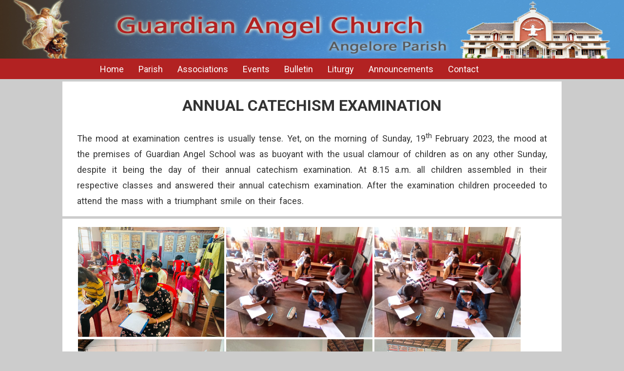

--- FILE ---
content_type: text/html; charset=utf-8
request_url: https://angeloreparish.org/Events/AngeloreEvent/ANNUAL-CATECHISM-EXAMINATION-2023-2-19
body_size: 13852
content:
<!DOCTYPE html>

<html>
<head>
    <title>ANNUAL CATECHISM EXAMINATION</title>
    <meta name="google-site-verification" content="h9nKTdYH5iOjXIwFSHSuhIHfUaZzMdDTm7K_YjaCiLc" />
    <link href="https://fonts.googleapis.com/css?family=Roboto:300,400,700,900" rel="stylesheet">



    <link href="/Styles/StyleSheet.min.css" rel="stylesheet" />

    <style>
        .rslides {
            position: relative;
            list-style: none;
            overflow: hidden;
            width: 100%;
            padding: 0;
            margin: 0;
            height: 100%;
        }

            .rslides li {
                -webkit-backface-visibility: hidden;
                position: absolute;
                display: none;
                width: 100%;
                left: 0;
                top: 0;
                height: 100%;
            }

                .rslides li:first-child {
                    position: relative;
                    display: block;
                    float: left;
                }

            .rslides img {
                display: block;
                height: 100%;
                float: left;
                width: 100%;
                border: 0;
            }
    </style>

<script type="text/javascript">!function(T,l,y){var S=T.location,k="script",D="instrumentationKey",C="ingestionendpoint",I="disableExceptionTracking",E="ai.device.",b="toLowerCase",w="crossOrigin",N="POST",e="appInsightsSDK",t=y.name||"appInsights";(y.name||T[e])&&(T[e]=t);var n=T[t]||function(d){var g=!1,f=!1,m={initialize:!0,queue:[],sv:"5",version:2,config:d};function v(e,t){var n={},a="Browser";return n[E+"id"]=a[b](),n[E+"type"]=a,n["ai.operation.name"]=S&&S.pathname||"_unknown_",n["ai.internal.sdkVersion"]="javascript:snippet_"+(m.sv||m.version),{time:function(){var e=new Date;function t(e){var t=""+e;return 1===t.length&&(t="0"+t),t}return e.getUTCFullYear()+"-"+t(1+e.getUTCMonth())+"-"+t(e.getUTCDate())+"T"+t(e.getUTCHours())+":"+t(e.getUTCMinutes())+":"+t(e.getUTCSeconds())+"."+((e.getUTCMilliseconds()/1e3).toFixed(3)+"").slice(2,5)+"Z"}(),iKey:e,name:"Microsoft.ApplicationInsights."+e.replace(/-/g,"")+"."+t,sampleRate:100,tags:n,data:{baseData:{ver:2}}}}var h=d.url||y.src;if(h){function a(e){var t,n,a,i,r,o,s,c,u,p,l;g=!0,m.queue=[],f||(f=!0,t=h,s=function(){var e={},t=d.connectionString;if(t)for(var n=t.split(";"),a=0;a<n.length;a++){var i=n[a].split("=");2===i.length&&(e[i[0][b]()]=i[1])}if(!e[C]){var r=e.endpointsuffix,o=r?e.location:null;e[C]="https://"+(o?o+".":"")+"dc."+(r||"services.visualstudio.com")}return e}(),c=s[D]||d[D]||"",u=s[C],p=u?u+"/v2/track":d.endpointUrl,(l=[]).push((n="SDK LOAD Failure: Failed to load Application Insights SDK script (See stack for details)",a=t,i=p,(o=(r=v(c,"Exception")).data).baseType="ExceptionData",o.baseData.exceptions=[{typeName:"SDKLoadFailed",message:n.replace(/\./g,"-"),hasFullStack:!1,stack:n+"\nSnippet failed to load ["+a+"] -- Telemetry is disabled\nHelp Link: https://go.microsoft.com/fwlink/?linkid=2128109\nHost: "+(S&&S.pathname||"_unknown_")+"\nEndpoint: "+i,parsedStack:[]}],r)),l.push(function(e,t,n,a){var i=v(c,"Message"),r=i.data;r.baseType="MessageData";var o=r.baseData;return o.message='AI (Internal): 99 message:"'+("SDK LOAD Failure: Failed to load Application Insights SDK script (See stack for details) ("+n+")").replace(/\"/g,"")+'"',o.properties={endpoint:a},i}(0,0,t,p)),function(e,t){if(JSON){var n=T.fetch;if(n&&!y.useXhr)n(t,{method:N,body:JSON.stringify(e),mode:"cors"});else if(XMLHttpRequest){var a=new XMLHttpRequest;a.open(N,t),a.setRequestHeader("Content-type","application/json"),a.send(JSON.stringify(e))}}}(l,p))}function i(e,t){f||setTimeout(function(){!t&&m.core||a()},500)}var e=function(){var n=l.createElement(k);n.src=h;var e=y[w];return!e&&""!==e||"undefined"==n[w]||(n[w]=e),n.onload=i,n.onerror=a,n.onreadystatechange=function(e,t){"loaded"!==n.readyState&&"complete"!==n.readyState||i(0,t)},n}();y.ld<0?l.getElementsByTagName("head")[0].appendChild(e):setTimeout(function(){l.getElementsByTagName(k)[0].parentNode.appendChild(e)},y.ld||0)}try{m.cookie=l.cookie}catch(p){}function t(e){for(;e.length;)!function(t){m[t]=function(){var e=arguments;g||m.queue.push(function(){m[t].apply(m,e)})}}(e.pop())}var n="track",r="TrackPage",o="TrackEvent";t([n+"Event",n+"PageView",n+"Exception",n+"Trace",n+"DependencyData",n+"Metric",n+"PageViewPerformance","start"+r,"stop"+r,"start"+o,"stop"+o,"addTelemetryInitializer","setAuthenticatedUserContext","clearAuthenticatedUserContext","flush"]),m.SeverityLevel={Verbose:0,Information:1,Warning:2,Error:3,Critical:4};var s=(d.extensionConfig||{}).ApplicationInsightsAnalytics||{};if(!0!==d[I]&&!0!==s[I]){var c="onerror";t(["_"+c]);var u=T[c];T[c]=function(e,t,n,a,i){var r=u&&u(e,t,n,a,i);return!0!==r&&m["_"+c]({message:e,url:t,lineNumber:n,columnNumber:a,error:i}),r},d.autoExceptionInstrumented=!0}return m}(y.cfg);function a(){y.onInit&&y.onInit(n)}(T[t]=n).queue&&0===n.queue.length?(n.queue.push(a),n.trackPageView({})):a()}(window,document,{
src: "https://js.monitor.azure.com/scripts/b/ai.2.min.js", // The SDK URL Source
crossOrigin: "anonymous", 
cfg: { // Application Insights Configuration
    connectionString: 'InstrumentationKey=13728801-40c9-4dfc-b923-8e1071ada0b7;IngestionEndpoint=https://centralindia-0.in.applicationinsights.azure.com/;LiveEndpoint=https://centralindia.livediagnostics.monitor.azure.com/;ApplicationId=1019f2fe-968e-4403-bf78-67beea7c8126'
}});</script></head>
<body>
    <header>
        <img src="/Img/Banner-2.jpg" alt="background" />
        <nav>
            <ul>
                <li>
                    <a href="/">Home</a>
                </li>
                <li>
                    <a href="/Parish">Parish</a>
                </li>
                <li>
                    <a href="/Associations">Associations</a>
                </li>
                <li>
                    <a href="/Events">Events</a>
                </li>
                <li>
                    <a href="/Bulletin">Bulletin</a>
                </li>
                <li>
                    <a href="/Liturgy">Liturgy</a>
                </li>
                <li>
                    <a href="/Announcement">Announcements</a>
                </li>
                <li>
                    <a href="/Contact">Contact</a>
                </li>
            </ul>
        </nav>
    </header>
    <div>
        

<div class="events">
    <section>
        <h1>
            ANNUAL CATECHISM EXAMINATION
        </h1>

        <p>The mood at examination centres is usually tense. Yet, on the morning of Sunday, 19<sup>th</sup> February 2023, the mood at the premises of Guardian Angel School was as buoyant with the usual clamour of children as on any other Sunday, despite it being the day of their annual catechism examination. At 8.15 a.m. all children assembled in their respective classes and answered their annual catechism examination. After the examination children proceeded to attend the mass with a triumphant smile on their faces.</p>
    </section>
    <section class="photo-album-container">
        



        <img class="photo" src="https://angeloreparishstorage.blob.core.windows.net/angeloreparishblob/Catechism-cb652cb3-d69f-464a-9526-7603b9166866.jpeg" alt="Catechism" />
        <img class="photo" src="https://angeloreparishstorage.blob.core.windows.net/angeloreparishblob/Catechism-fbb494d2-7c14-45ab-a653-e600918e5ba7.jpeg" alt="Catechism" />
        <img class="photo" src="https://angeloreparishstorage.blob.core.windows.net/angeloreparishblob/Catechism-50719534-3707-456a-9efd-96f0375b1064.jpeg" alt="Catechism" />
        <img class="photo" src="https://angeloreparishstorage.blob.core.windows.net/angeloreparishblob/Catechism-c53cc90f-0c09-4e69-b0c4-8beef60d82f0.jpeg" alt="Catechism" />
        <img class="photo" src="https://angeloreparishstorage.blob.core.windows.net/angeloreparishblob/Catechism-5c1a036e-6cf1-47a1-ad99-9d2447ecf73b.jpeg" alt="Catechism" />
        <img class="photo" src="https://angeloreparishstorage.blob.core.windows.net/angeloreparishblob/Catechism-804a36e2-619a-40da-a899-2578d958904a.jpeg" alt="Catechism" />
        <img class="photo" src="https://angeloreparishstorage.blob.core.windows.net/angeloreparishblob/Catechism-fb8b34e3-8be5-4615-86de-17cfc1cff1d7.jpeg" alt="Catechism" />
        <img class="photo" src="https://angeloreparishstorage.blob.core.windows.net/angeloreparishblob/Catechism-935742db-6138-4e05-8aff-d43a2f1b0a50.jpeg" alt="Catechism" />
        <img class="photo" src="https://angeloreparishstorage.blob.core.windows.net/angeloreparishblob/Catechism-4c76d7be-bb26-4cb0-ac44-990d428ac732.jpeg" alt="Catechism" />
        <img class="photo" src="https://angeloreparishstorage.blob.core.windows.net/angeloreparishblob/Catechism-341151cc-b064-449d-ab5a-efee774d9f82.jpeg" alt="Catechism" />
        <img class="photo" src="https://angeloreparishstorage.blob.core.windows.net/angeloreparishblob/Catechism-efbc5afc-2884-4323-b328-c03d167d4380.jpeg" alt="Catechism" />
        <img class="photo" src="https://angeloreparishstorage.blob.core.windows.net/angeloreparishblob/Catechism-3a7c4558-3924-4e2b-bab0-777155dbc827.jpeg" alt="Catechism" />
        <img class="photo" src="https://angeloreparishstorage.blob.core.windows.net/angeloreparishblob/Catechism-5f8d46a2-a880-42de-b074-e9c4bb6e7c1f.jpeg" alt="Catechism" />
        <img class="photo" src="https://angeloreparishstorage.blob.core.windows.net/angeloreparishblob/Catechism-750f091d-6264-463a-8ad4-738e48de993f.jpeg" alt="Catechism" />
        <img class="photo" src="https://angeloreparishstorage.blob.core.windows.net/angeloreparishblob/Catechism-7b3ea5f8-66a0-4784-bd4f-07187bc957d2.jpeg" alt="Catechism" />
        <img class="photo" src="https://angeloreparishstorage.blob.core.windows.net/angeloreparishblob/Catechism-7a492a19-fce3-473a-bfb2-8aeaee81f3f9.jpeg" alt="Catechism" />
        <img class="photo" src="https://angeloreparishstorage.blob.core.windows.net/angeloreparishblob/Catechism-eb4041e8-d234-4bda-aa54-40a6d6cf7f09.jpeg" alt="Catechism" />
        <img class="photo" src="https://angeloreparishstorage.blob.core.windows.net/angeloreparishblob/Catechism-45d19fd7-134a-4ba3-a04d-cc8e76a7e9f2.jpeg" alt="Catechism" />
        <img class="photo" src="https://angeloreparishstorage.blob.core.windows.net/angeloreparishblob/Catechism-3cc92b76-c37c-4e41-a0c3-a9481187a2f2.jpeg" alt="Catechism" />
        <img class="photo" src="https://angeloreparishstorage.blob.core.windows.net/angeloreparishblob/Catechism-1f962a88-2882-436b-b801-9ced7df995f6.jpeg" alt="Catechism" />
        <img class="photo" src="https://angeloreparishstorage.blob.core.windows.net/angeloreparishblob/Catechism-3ccb162b-827b-47fb-9d0e-13f1c468c571.jpeg" alt="Catechism" />
        <img class="photo" src="https://angeloreparishstorage.blob.core.windows.net/angeloreparishblob/Catechism-fbf8b354-f13b-426a-9de8-9225a3e2a909.jpeg" alt="Catechism" />
        <img class="photo" src="https://angeloreparishstorage.blob.core.windows.net/angeloreparishblob/Catechism-2a15c84d-d3e7-4f5c-b682-f257d4da1b1b.jpeg" alt="Catechism" />
        <img class="photo" src="https://angeloreparishstorage.blob.core.windows.net/angeloreparishblob/Catechism-1c8c1517-c0ff-449a-9570-6735ed29ba07.jpeg" alt="Catechism" />
        <img class="photo" src="https://angeloreparishstorage.blob.core.windows.net/angeloreparishblob/Catechism-65d4e48b-7949-4a00-8e68-37a3f237029a.jpeg" alt="Catechism" />
        <img class="photo" src="https://angeloreparishstorage.blob.core.windows.net/angeloreparishblob/Catechism-3fb159a5-dd81-4d48-87dc-d4412a39daaf.jpeg" alt="Catechism" />
        <img class="photo" src="https://angeloreparishstorage.blob.core.windows.net/angeloreparishblob/Catechism-e0963e7d-b5fb-4cbb-974a-dda5a9c0e27b.jpeg" alt="Catechism" />
        <img class="photo" src="https://angeloreparishstorage.blob.core.windows.net/angeloreparishblob/Catechism-7c9809a4-62e7-47e9-b84e-07782dfca39c.jpeg" alt="Catechism" />
        <img class="photo" src="https://angeloreparishstorage.blob.core.windows.net/angeloreparishblob/Catechism-5419d2df-fa63-48c2-9be4-b2e0d9743229.jpeg" alt="Catechism" />
        <img class="photo" src="https://angeloreparishstorage.blob.core.windows.net/angeloreparishblob/Catechism-61260958-3073-45c2-8c60-0d6bc1fed3a7.jpeg" alt="Catechism" />
        <img class="photo" src="https://angeloreparishstorage.blob.core.windows.net/angeloreparishblob/Catechism-1e46ff04-2de2-4c7d-b6d7-7a073a150be0.jpeg" alt="Catechism" />
        <img class="photo" src="https://angeloreparishstorage.blob.core.windows.net/angeloreparishblob/Catechism-266caa98-9925-47f8-8e15-9f1c42431c24.jpeg" alt="Catechism" />
        <img class="photo" src="https://angeloreparishstorage.blob.core.windows.net/angeloreparishblob/Catechism-7d727055-2d6e-4380-9c58-fabd700845de.jpeg" alt="Catechism" />
        <img class="photo" src="https://angeloreparishstorage.blob.core.windows.net/angeloreparishblob/Catechism-df1c9296-92e4-4483-8bb2-c9c2a5f5f3a2.jpeg" alt="Catechism" />
        <img class="photo" src="https://angeloreparishstorage.blob.core.windows.net/angeloreparishblob/Catechism-4b19f486-a8e9-4483-8ef9-b5b83da198e9.jpeg" alt="Catechism" />






    </section>
</div>
    </div>
    <footer>

    </footer>
    <script src="https://cdnjs.cloudflare.com/ajax/libs/jquery/3.3.1/jquery.min.js"></script>
    <script src="https://cdnjs.cloudflare.com/ajax/libs/ResponsiveSlides.js/1.55/responsiveslides.min.js"></script>

    <script>
        $(function () {
            $(".rslides").responsiveSlides();
        });
    </script>

    
</body>
</html>


--- FILE ---
content_type: text/css
request_url: https://angeloreparish.org/Styles/StyleSheet.min.css
body_size: 10436
content:
*{margin:0;padding:0;box-sizing:border-box;}html,body{width:100%;min-width:100%;}body{font-family:'Roboto',sans-serif;font-size:10px;background-color:#ccc;color:#333;display:grid;}header{background-color:#b22222;}header img{height:120px;width:100%;}header nav{width:100%;height:40px;}header nav ul{width:900px;margin:0 auto;text-align:center;}header nav ul li{list-style:none;float:left;padding:0 15px;}header nav ul li a{display:block;text-decoration:none;color:#fff;font-size:1.8em;line-height:40px;}.container{display:grid;grid-template-columns:150px 150px auto 200px;grid-template-rows:350px 250px 250px 250px 250px;grid-gap:5px;margin:0 auto;}.msg-container{margin:0 auto;background-color:#fff;border:solid 1px #b22222;}.msg-container h1{background-color:#b22222;height:40px;text-align:center;width:100%;color:#fff;font-size:18px;line-height:40px;}.grid-item{background-color:#fff;font-size:20px;padding:0;}#slideshow{background-color:#333;height:350px;grid-column:1/-1;grid-row:1;border-bottom:solid 1px #b22222;}#slideshow .rslides{position:relative;list-style:none;overflow:hidden;width:100%;padding:0;margin:0;height:100%;}#slideshow li{-webkit-backface-visibility:hidden;position:absolute;display:none;width:100%;left:0;top:0;height:100%;}#slideshow li:first-child{position:relative;display:block;float:left;}#slideshow li img{display:block;height:100%;float:left;width:100%;border:0;}#ange{position:relative;width:200px;margin:0 auto;grid-column:4/5;}#ange a{width:100px;background-color:#b22222;height:30px;margin:5px auto;display:block;text-align:center;color:#fff;font-size:16px;text-decoration:none;line-height:30px;position:absolute;bottom:5px;left:56px;}@media screen and (max-width:1000px){.flex-container{width:450px !important;}}#home-events{width:100%;grid-column:3/4;grid-row:2/5;}#home-events .home-event-item{width:100%;border-bottom:solid 2px #b22222;height:auto;overflow:auto;padding:10px 0;position:relative;min-width:720px;}#home-events .home-event-item figure{float:left;width:260px;padding:5px;}#home-events .home-event-item figure img{display:block;box-shadow:#333 0 0 5px;width:230px;height:150px;margin:0 auto;}#home-events .home-event-item .flex-container{float:left;width:500px;padding:5px 15px;height:150px;overflow:hidden;}#home-events .home-event-item .flex-container h2 a{color:#b22222;text-decoration:none;font-weight:700;text-transform:uppercase;}#home-events .home-event-item .flex-container div{height:105px;overflow:hidden;}#home-events .home-event-item .flex-container div p{text-align:justify;font-size:14px;line-height:1.5;}#home-events .home-event-item .flex-container a.more{display:block;color:#b22222;font-size:18px;line-height:40px;position:absolute;right:50px;bottom:10px;font-weight:700;text-decoration:none;}.home-important-people{height:250px;margin:0;}.home-important-people h2{text-align:center;color:#333;margin:10px auto;line-height:1.5;}.home-important-people img{width:100%;display:block;}#Pope{grid-column:1/2;grid-row:2;height:250px;margin:0;}#Pope h2{text-align:center;color:#333;margin:10px auto;line-height:1.5;}#Pope img{width:100%;display:block;}#Bishop{grid-column:2/3;grid-row:2;height:250px;margin:0;}#Bishop h2{text-align:center;color:#333;margin:10px auto;line-height:1.5;}#Bishop img{width:100%;display:block;}#Parish-Priest{grid-column:1/2;grid-row:3;height:250px;margin:0;}#Parish-Priest h2{text-align:center;color:#333;margin:10px auto;line-height:1.5;}#Parish-Priest img{width:100%;display:block;}#Asst-Parish-Priest{grid-column:2/3;grid-row:3;height:250px;margin:0;}#Asst-Parish-Priest h2{text-align:center;color:#333;margin:10px auto;line-height:1.5;}#Asst-Parish-Priest img{width:100%;display:block;}#Vice-Pres{grid-column:1/2;grid-row:4;height:250px;margin:0;}#Vice-Pres h2{text-align:center;color:#333;margin:10px auto;line-height:1.5;}#Vice-Pres img{width:100%;display:block;}#Sec{grid-column:2/3;grid-row:4;height:250px;margin:0;}#Sec h2{text-align:center;color:#333;margin:10px auto;line-height:1.5;}#Sec img{width:100%;display:block;}#MassTimings{grid-column:1/2;grid-row:5;box-sizing:border-box;width:300px;}#MassTimings ul{width:100%;padding-left:30px;padding-top:15px;}#MassTimings ul li{font-size:14px;line-height:1.5;padding-bottom:5px;}#MassTimings ul li ul{padding-top:0;padding-left:45px;}#MassTimings ul li ul li{list-style:none;padding-bottom:0;}#lastest-announcement{position:relative;width:100%;margin:0 auto;grid-column:1/2;}#lastest-announcement img{display:block;height:75px;margin:50px auto;}#lastest-announcement a{width:100px;background-color:#b22222;height:30px;margin:5px auto;display:block;text-align:center;color:#fff;font-size:18px;text-decoration:none;line-height:30px;position:absolute;bottom:5px;left:20px;}#sunday-liturgy{position:relative;width:100%;margin:0 auto;grid-column:2/3;}#sunday-liturgy img{display:block;width:72px;margin:45px auto;}#sunday-liturgy a{width:100px;background-color:#b22222;height:30px;margin:5px auto;display:block;text-align:center;color:#fff;font-size:18px;text-decoration:none;line-height:30px;position:absolute;bottom:5px;left:20px;}.home-box{margin:8px auto;height:80px;}.home-box a{text-decoration:none;}.home-box a div{background-color:#b22222;width:280px;margin:0 auto;border:#b22222 solid 1px;}.home-box a div img{width:110px;float:left;}.home-box a div h1{line-height:60px;font-size:24px;color:#fff;padding:5px 0;}.obituary{height:250px;margin:0;grid-column:4/5;}.obituary h2{text-align:center;color:#333;margin:10px auto;line-height:1.5;}.obituary img{width:100%;display:block;}.obituary img{height:130px;}.obituary h2{margin:5px auto 0;font-size:14px;}.obituary h3{text-align:center;color:#555;margin:5px auto 0;line-height:1.5;}.Achievement{height:250px;margin:0;}.Achievement h2{text-align:center;color:#333;margin:10px auto;line-height:1.5;}.Achievement img{width:100%;display:block;}.Achievement img{height:130px;}.Achievement h2{margin:5px auto 0;}.Achievement h3{text-align:center;color:#555;margin:5px auto 0;line-height:1.5;}#parish{width:100%;}#parish section{background-color:#fff;width:1024px;margin:5px auto;padding:15px 30px;}#parish section h1{text-align:center;font-size:32px;width:700px;margin:15px auto 30px;}#parish section p{text-align:justify;font-size:18px;line-height:1.8;color:#333;margin:15px auto 0;word-spacing:3px;}#parish section blockquote{font-size:20px;line-height:2;margin:15px 30px;}#parish section ul{list-style:none;}#parish section ul li h2{display:inline-block;font-size:20px;margin-top:15px;line-height:1.5;}.association{width:100%;}.association section{background-color:#fff;width:1024px;margin:5px auto;padding:15px 30px;}.association section h1{text-align:center;font-size:32px;width:700px;margin:15px auto 30px;}.association section h2{font-size:18px;line-height:1.8;}.association section p{text-align:justify;font-size:18px;line-height:1.8;color:#333;margin:15px auto 0;word-spacing:3px;}.association section blockquote{font-size:20px;line-height:2;margin:15px 30px;}.association section ul{list-style:none;}.association section ul li h2{display:inline-block;font-size:20px;margin-top:15px;line-height:1.5;}#assocation{width:100%;}#assocation div{background-color:#fff;width:1024px;margin:5px auto;padding:15px 30px;display:grid;grid-template-columns:1fr 1fr 1fr;grid-template-rows:250px 250px 250px;grid-gap:5px;}#assocation div a{position:relative;text-decoration:none;border-color:#333;}#assocation div a h1{background-color:#333;}#assocation div a img{width:100%;height:208px;}#assocation div a span{display:block;font-size:18px;line-height:1.8;background-color:#b22222;color:#fff;position:absolute;bottom:15px;left:33%;padding:5px 15px;box-shadow:#000 0 0 20px;}.events{width:100%;}.events section{background-color:#fff;width:1024px;margin:5px auto;padding:15px 30px;}.events section h1{text-align:center;font-size:32px;width:700px;margin:15px auto 30px;}.events section h2{font-size:18px;line-height:1.8;}.events section p{text-align:justify;font-size:18px;line-height:1.8;color:#333;margin:15px auto 0;word-spacing:3px;}.events section blockquote{font-size:20px;line-height:2;margin:15px 30px;}.events section ul{list-style:none;}.events section ul li h2{display:inline-block;font-size:20px;margin-top:15px;line-height:1.5;}.events .image-grid{display:grid;grid-template-columns:1fr 1fr 1fr 1fr;grid-auto-rows:180px;grid-gap:5px;}.events .image-grid img{width:100%;height:100%;}#events{width:100%;}#events div{background-color:#fff;width:1024px;margin:5px auto;padding:15px 30px;display:grid;grid-template-columns:1fr 1fr 1fr;grid-template-rows:250px 250px 250px;grid-gap:5px;}#events div a{position:relative;text-decoration:none;border-color:#333;margin:0 auto;background-color:#fff;border:solid 1px #b22222;}#events div a h1{background-color:#333;}#events div a img{width:100%;height:208px;}#events div a span{display:block;font-size:18px;line-height:1.8;background-color:#b22222;color:#fff;position:absolute;bottom:15px;left:33%;padding:5px 15px;box-shadow:#000 0 0 20px;}footer{background-color:#b22222;height:100px;width:100%;margin-top:5px;}.photo-album-container{width:100%;box-sizing:border-box;height:100%;overflow:auto;}.photo-album-container .photo{width:300px;display:block;float:left;margin:2px;}.contact-container{width:80%;margin:0 auto;min-height:550px;box-sizing:border-box;padding-top:30px;}.contact-container h1{width:200px;font-size:1.8rem;margin:0 auto 20px;}.contact-container .div-50{float:left;box-sizing:border-box;width:50%;min-height:300px;}.contact-container .div-50 .contact-inner-container{float:left;width:90%;margin:0 auto;height:100%;background:#f5f5f5;text-align:center;position:relative;}.contact-container .div-50 .contact-inner-container .contact-inner-icon{position:relative;z-index:2;margin:auto;width:88px;height:88px;border:8px solid #fff;line-height:88px;border-radius:50%;background:#b22222;vertical-align:middle;}.contact-container .div-50 .contact-inner-container .contact-inner-icon i{font-size:36px !important;color:#fff !important;}.contact-container .div-50 .contact-inner-container .contact-inner-info{margin-top:-24px;background:rgba(0,0,0,.04);border:1px solid #e0e0e0;padding:35px 0 10px 0;min-height:163px;}.contact-container .div-50 .contact-inner-container .contact-inner-info .contact-inner-title{font-size:20px;color:#222;font-weight:700;}.contact-container .div-50 .contact-inner-container .contact-inner-info p{font-size:1.6em;color:#666;line-height:1.5em;margin:20px;}